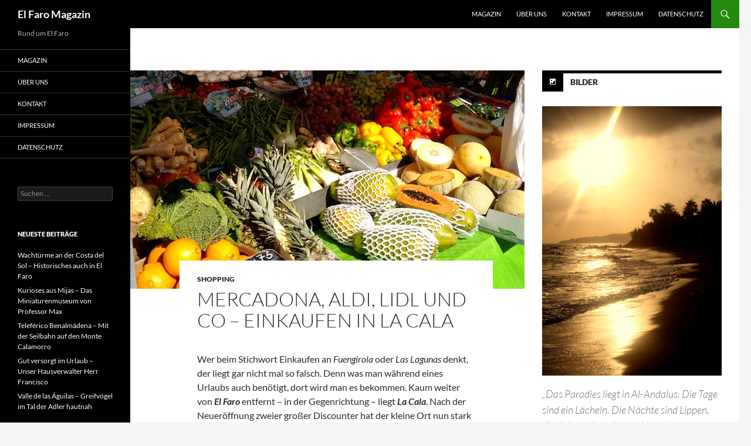

--- FILE ---
content_type: text/html; charset=UTF-8
request_url: https://www.cmijas137.info/mercadona-aldi-lidl-und-co-einkaufen-in-la-cala/
body_size: 84828
content:
<!DOCTYPE html>
<!--[if IE 7]>
<html class="ie ie7" lang="de">
<![endif]-->
<!--[if IE 8]>
<html class="ie ie8" lang="de">
<![endif]-->
<!--[if !(IE 7) & !(IE 8)]><!-->
<html lang="de">
<!--<![endif]-->
<head>
	<meta charset="UTF-8">
	<meta name="viewport" content="width=device-width">
	<title>Mercadona, ALDI, Lidl und Co &#8211; Einkaufen in La Cala | El Faro Magazin</title>
	<link rel="profile" href="https://gmpg.org/xfn/11">
	<link rel="pingback" href="https://www.cmijas137.info/xmlrpc.php">
	<!--[if lt IE 9]>
	<script src="https://www.cmijas137.info/wp-content/themes/twentyfourteen/js/html5.js?ver=3.7.0"></script>
	<![endif]-->
	<meta name='robots' content='max-image-preview:large' />
<link rel="alternate" type="application/rss+xml" title="El Faro Magazin &raquo; Feed" href="https://www.cmijas137.info/feed/" />
<link rel="alternate" type="application/rss+xml" title="El Faro Magazin &raquo; Kommentar-Feed" href="https://www.cmijas137.info/comments/feed/" />
<script>
window._wpemojiSettings = {"baseUrl":"https:\/\/s.w.org\/images\/core\/emoji\/14.0.0\/72x72\/","ext":".png","svgUrl":"https:\/\/s.w.org\/images\/core\/emoji\/14.0.0\/svg\/","svgExt":".svg","source":{"concatemoji":"https:\/\/www.cmijas137.info\/wp-includes\/js\/wp-emoji-release.min.js?ver=6.4.7"}};
/*! This file is auto-generated */
!function(i,n){var o,s,e;function c(e){try{var t={supportTests:e,timestamp:(new Date).valueOf()};sessionStorage.setItem(o,JSON.stringify(t))}catch(e){}}function p(e,t,n){e.clearRect(0,0,e.canvas.width,e.canvas.height),e.fillText(t,0,0);var t=new Uint32Array(e.getImageData(0,0,e.canvas.width,e.canvas.height).data),r=(e.clearRect(0,0,e.canvas.width,e.canvas.height),e.fillText(n,0,0),new Uint32Array(e.getImageData(0,0,e.canvas.width,e.canvas.height).data));return t.every(function(e,t){return e===r[t]})}function u(e,t,n){switch(t){case"flag":return n(e,"\ud83c\udff3\ufe0f\u200d\u26a7\ufe0f","\ud83c\udff3\ufe0f\u200b\u26a7\ufe0f")?!1:!n(e,"\ud83c\uddfa\ud83c\uddf3","\ud83c\uddfa\u200b\ud83c\uddf3")&&!n(e,"\ud83c\udff4\udb40\udc67\udb40\udc62\udb40\udc65\udb40\udc6e\udb40\udc67\udb40\udc7f","\ud83c\udff4\u200b\udb40\udc67\u200b\udb40\udc62\u200b\udb40\udc65\u200b\udb40\udc6e\u200b\udb40\udc67\u200b\udb40\udc7f");case"emoji":return!n(e,"\ud83e\udef1\ud83c\udffb\u200d\ud83e\udef2\ud83c\udfff","\ud83e\udef1\ud83c\udffb\u200b\ud83e\udef2\ud83c\udfff")}return!1}function f(e,t,n){var r="undefined"!=typeof WorkerGlobalScope&&self instanceof WorkerGlobalScope?new OffscreenCanvas(300,150):i.createElement("canvas"),a=r.getContext("2d",{willReadFrequently:!0}),o=(a.textBaseline="top",a.font="600 32px Arial",{});return e.forEach(function(e){o[e]=t(a,e,n)}),o}function t(e){var t=i.createElement("script");t.src=e,t.defer=!0,i.head.appendChild(t)}"undefined"!=typeof Promise&&(o="wpEmojiSettingsSupports",s=["flag","emoji"],n.supports={everything:!0,everythingExceptFlag:!0},e=new Promise(function(e){i.addEventListener("DOMContentLoaded",e,{once:!0})}),new Promise(function(t){var n=function(){try{var e=JSON.parse(sessionStorage.getItem(o));if("object"==typeof e&&"number"==typeof e.timestamp&&(new Date).valueOf()<e.timestamp+604800&&"object"==typeof e.supportTests)return e.supportTests}catch(e){}return null}();if(!n){if("undefined"!=typeof Worker&&"undefined"!=typeof OffscreenCanvas&&"undefined"!=typeof URL&&URL.createObjectURL&&"undefined"!=typeof Blob)try{var e="postMessage("+f.toString()+"("+[JSON.stringify(s),u.toString(),p.toString()].join(",")+"));",r=new Blob([e],{type:"text/javascript"}),a=new Worker(URL.createObjectURL(r),{name:"wpTestEmojiSupports"});return void(a.onmessage=function(e){c(n=e.data),a.terminate(),t(n)})}catch(e){}c(n=f(s,u,p))}t(n)}).then(function(e){for(var t in e)n.supports[t]=e[t],n.supports.everything=n.supports.everything&&n.supports[t],"flag"!==t&&(n.supports.everythingExceptFlag=n.supports.everythingExceptFlag&&n.supports[t]);n.supports.everythingExceptFlag=n.supports.everythingExceptFlag&&!n.supports.flag,n.DOMReady=!1,n.readyCallback=function(){n.DOMReady=!0}}).then(function(){return e}).then(function(){var e;n.supports.everything||(n.readyCallback(),(e=n.source||{}).concatemoji?t(e.concatemoji):e.wpemoji&&e.twemoji&&(t(e.twemoji),t(e.wpemoji)))}))}((window,document),window._wpemojiSettings);
</script>
<style id='wp-emoji-styles-inline-css'>

	img.wp-smiley, img.emoji {
		display: inline !important;
		border: none !important;
		box-shadow: none !important;
		height: 1em !important;
		width: 1em !important;
		margin: 0 0.07em !important;
		vertical-align: -0.1em !important;
		background: none !important;
		padding: 0 !important;
	}
</style>
<link rel='stylesheet' id='wp-block-library-css' href='https://www.cmijas137.info/wp-includes/css/dist/block-library/style.min.css?ver=6.4.7' media='all' />
<style id='wp-block-library-theme-inline-css'>
.wp-block-audio figcaption{color:#555;font-size:13px;text-align:center}.is-dark-theme .wp-block-audio figcaption{color:hsla(0,0%,100%,.65)}.wp-block-audio{margin:0 0 1em}.wp-block-code{border:1px solid #ccc;border-radius:4px;font-family:Menlo,Consolas,monaco,monospace;padding:.8em 1em}.wp-block-embed figcaption{color:#555;font-size:13px;text-align:center}.is-dark-theme .wp-block-embed figcaption{color:hsla(0,0%,100%,.65)}.wp-block-embed{margin:0 0 1em}.blocks-gallery-caption{color:#555;font-size:13px;text-align:center}.is-dark-theme .blocks-gallery-caption{color:hsla(0,0%,100%,.65)}.wp-block-image figcaption{color:#555;font-size:13px;text-align:center}.is-dark-theme .wp-block-image figcaption{color:hsla(0,0%,100%,.65)}.wp-block-image{margin:0 0 1em}.wp-block-pullquote{border-bottom:4px solid;border-top:4px solid;color:currentColor;margin-bottom:1.75em}.wp-block-pullquote cite,.wp-block-pullquote footer,.wp-block-pullquote__citation{color:currentColor;font-size:.8125em;font-style:normal;text-transform:uppercase}.wp-block-quote{border-left:.25em solid;margin:0 0 1.75em;padding-left:1em}.wp-block-quote cite,.wp-block-quote footer{color:currentColor;font-size:.8125em;font-style:normal;position:relative}.wp-block-quote.has-text-align-right{border-left:none;border-right:.25em solid;padding-left:0;padding-right:1em}.wp-block-quote.has-text-align-center{border:none;padding-left:0}.wp-block-quote.is-large,.wp-block-quote.is-style-large,.wp-block-quote.is-style-plain{border:none}.wp-block-search .wp-block-search__label{font-weight:700}.wp-block-search__button{border:1px solid #ccc;padding:.375em .625em}:where(.wp-block-group.has-background){padding:1.25em 2.375em}.wp-block-separator.has-css-opacity{opacity:.4}.wp-block-separator{border:none;border-bottom:2px solid;margin-left:auto;margin-right:auto}.wp-block-separator.has-alpha-channel-opacity{opacity:1}.wp-block-separator:not(.is-style-wide):not(.is-style-dots){width:100px}.wp-block-separator.has-background:not(.is-style-dots){border-bottom:none;height:1px}.wp-block-separator.has-background:not(.is-style-wide):not(.is-style-dots){height:2px}.wp-block-table{margin:0 0 1em}.wp-block-table td,.wp-block-table th{word-break:normal}.wp-block-table figcaption{color:#555;font-size:13px;text-align:center}.is-dark-theme .wp-block-table figcaption{color:hsla(0,0%,100%,.65)}.wp-block-video figcaption{color:#555;font-size:13px;text-align:center}.is-dark-theme .wp-block-video figcaption{color:hsla(0,0%,100%,.65)}.wp-block-video{margin:0 0 1em}.wp-block-template-part.has-background{margin-bottom:0;margin-top:0;padding:1.25em 2.375em}
</style>
<style id='classic-theme-styles-inline-css'>
/*! This file is auto-generated */
.wp-block-button__link{color:#fff;background-color:#32373c;border-radius:9999px;box-shadow:none;text-decoration:none;padding:calc(.667em + 2px) calc(1.333em + 2px);font-size:1.125em}.wp-block-file__button{background:#32373c;color:#fff;text-decoration:none}
</style>
<style id='global-styles-inline-css'>
body{--wp--preset--color--black: #000;--wp--preset--color--cyan-bluish-gray: #abb8c3;--wp--preset--color--white: #fff;--wp--preset--color--pale-pink: #f78da7;--wp--preset--color--vivid-red: #cf2e2e;--wp--preset--color--luminous-vivid-orange: #ff6900;--wp--preset--color--luminous-vivid-amber: #fcb900;--wp--preset--color--light-green-cyan: #7bdcb5;--wp--preset--color--vivid-green-cyan: #00d084;--wp--preset--color--pale-cyan-blue: #8ed1fc;--wp--preset--color--vivid-cyan-blue: #0693e3;--wp--preset--color--vivid-purple: #9b51e0;--wp--preset--color--green: #24890d;--wp--preset--color--dark-gray: #2b2b2b;--wp--preset--color--medium-gray: #767676;--wp--preset--color--light-gray: #f5f5f5;--wp--preset--gradient--vivid-cyan-blue-to-vivid-purple: linear-gradient(135deg,rgba(6,147,227,1) 0%,rgb(155,81,224) 100%);--wp--preset--gradient--light-green-cyan-to-vivid-green-cyan: linear-gradient(135deg,rgb(122,220,180) 0%,rgb(0,208,130) 100%);--wp--preset--gradient--luminous-vivid-amber-to-luminous-vivid-orange: linear-gradient(135deg,rgba(252,185,0,1) 0%,rgba(255,105,0,1) 100%);--wp--preset--gradient--luminous-vivid-orange-to-vivid-red: linear-gradient(135deg,rgba(255,105,0,1) 0%,rgb(207,46,46) 100%);--wp--preset--gradient--very-light-gray-to-cyan-bluish-gray: linear-gradient(135deg,rgb(238,238,238) 0%,rgb(169,184,195) 100%);--wp--preset--gradient--cool-to-warm-spectrum: linear-gradient(135deg,rgb(74,234,220) 0%,rgb(151,120,209) 20%,rgb(207,42,186) 40%,rgb(238,44,130) 60%,rgb(251,105,98) 80%,rgb(254,248,76) 100%);--wp--preset--gradient--blush-light-purple: linear-gradient(135deg,rgb(255,206,236) 0%,rgb(152,150,240) 100%);--wp--preset--gradient--blush-bordeaux: linear-gradient(135deg,rgb(254,205,165) 0%,rgb(254,45,45) 50%,rgb(107,0,62) 100%);--wp--preset--gradient--luminous-dusk: linear-gradient(135deg,rgb(255,203,112) 0%,rgb(199,81,192) 50%,rgb(65,88,208) 100%);--wp--preset--gradient--pale-ocean: linear-gradient(135deg,rgb(255,245,203) 0%,rgb(182,227,212) 50%,rgb(51,167,181) 100%);--wp--preset--gradient--electric-grass: linear-gradient(135deg,rgb(202,248,128) 0%,rgb(113,206,126) 100%);--wp--preset--gradient--midnight: linear-gradient(135deg,rgb(2,3,129) 0%,rgb(40,116,252) 100%);--wp--preset--font-size--small: 13px;--wp--preset--font-size--medium: 20px;--wp--preset--font-size--large: 36px;--wp--preset--font-size--x-large: 42px;--wp--preset--spacing--20: 0.44rem;--wp--preset--spacing--30: 0.67rem;--wp--preset--spacing--40: 1rem;--wp--preset--spacing--50: 1.5rem;--wp--preset--spacing--60: 2.25rem;--wp--preset--spacing--70: 3.38rem;--wp--preset--spacing--80: 5.06rem;--wp--preset--shadow--natural: 6px 6px 9px rgba(0, 0, 0, 0.2);--wp--preset--shadow--deep: 12px 12px 50px rgba(0, 0, 0, 0.4);--wp--preset--shadow--sharp: 6px 6px 0px rgba(0, 0, 0, 0.2);--wp--preset--shadow--outlined: 6px 6px 0px -3px rgba(255, 255, 255, 1), 6px 6px rgba(0, 0, 0, 1);--wp--preset--shadow--crisp: 6px 6px 0px rgba(0, 0, 0, 1);}:where(.is-layout-flex){gap: 0.5em;}:where(.is-layout-grid){gap: 0.5em;}body .is-layout-flow > .alignleft{float: left;margin-inline-start: 0;margin-inline-end: 2em;}body .is-layout-flow > .alignright{float: right;margin-inline-start: 2em;margin-inline-end: 0;}body .is-layout-flow > .aligncenter{margin-left: auto !important;margin-right: auto !important;}body .is-layout-constrained > .alignleft{float: left;margin-inline-start: 0;margin-inline-end: 2em;}body .is-layout-constrained > .alignright{float: right;margin-inline-start: 2em;margin-inline-end: 0;}body .is-layout-constrained > .aligncenter{margin-left: auto !important;margin-right: auto !important;}body .is-layout-constrained > :where(:not(.alignleft):not(.alignright):not(.alignfull)){max-width: var(--wp--style--global--content-size);margin-left: auto !important;margin-right: auto !important;}body .is-layout-constrained > .alignwide{max-width: var(--wp--style--global--wide-size);}body .is-layout-flex{display: flex;}body .is-layout-flex{flex-wrap: wrap;align-items: center;}body .is-layout-flex > *{margin: 0;}body .is-layout-grid{display: grid;}body .is-layout-grid > *{margin: 0;}:where(.wp-block-columns.is-layout-flex){gap: 2em;}:where(.wp-block-columns.is-layout-grid){gap: 2em;}:where(.wp-block-post-template.is-layout-flex){gap: 1.25em;}:where(.wp-block-post-template.is-layout-grid){gap: 1.25em;}.has-black-color{color: var(--wp--preset--color--black) !important;}.has-cyan-bluish-gray-color{color: var(--wp--preset--color--cyan-bluish-gray) !important;}.has-white-color{color: var(--wp--preset--color--white) !important;}.has-pale-pink-color{color: var(--wp--preset--color--pale-pink) !important;}.has-vivid-red-color{color: var(--wp--preset--color--vivid-red) !important;}.has-luminous-vivid-orange-color{color: var(--wp--preset--color--luminous-vivid-orange) !important;}.has-luminous-vivid-amber-color{color: var(--wp--preset--color--luminous-vivid-amber) !important;}.has-light-green-cyan-color{color: var(--wp--preset--color--light-green-cyan) !important;}.has-vivid-green-cyan-color{color: var(--wp--preset--color--vivid-green-cyan) !important;}.has-pale-cyan-blue-color{color: var(--wp--preset--color--pale-cyan-blue) !important;}.has-vivid-cyan-blue-color{color: var(--wp--preset--color--vivid-cyan-blue) !important;}.has-vivid-purple-color{color: var(--wp--preset--color--vivid-purple) !important;}.has-black-background-color{background-color: var(--wp--preset--color--black) !important;}.has-cyan-bluish-gray-background-color{background-color: var(--wp--preset--color--cyan-bluish-gray) !important;}.has-white-background-color{background-color: var(--wp--preset--color--white) !important;}.has-pale-pink-background-color{background-color: var(--wp--preset--color--pale-pink) !important;}.has-vivid-red-background-color{background-color: var(--wp--preset--color--vivid-red) !important;}.has-luminous-vivid-orange-background-color{background-color: var(--wp--preset--color--luminous-vivid-orange) !important;}.has-luminous-vivid-amber-background-color{background-color: var(--wp--preset--color--luminous-vivid-amber) !important;}.has-light-green-cyan-background-color{background-color: var(--wp--preset--color--light-green-cyan) !important;}.has-vivid-green-cyan-background-color{background-color: var(--wp--preset--color--vivid-green-cyan) !important;}.has-pale-cyan-blue-background-color{background-color: var(--wp--preset--color--pale-cyan-blue) !important;}.has-vivid-cyan-blue-background-color{background-color: var(--wp--preset--color--vivid-cyan-blue) !important;}.has-vivid-purple-background-color{background-color: var(--wp--preset--color--vivid-purple) !important;}.has-black-border-color{border-color: var(--wp--preset--color--black) !important;}.has-cyan-bluish-gray-border-color{border-color: var(--wp--preset--color--cyan-bluish-gray) !important;}.has-white-border-color{border-color: var(--wp--preset--color--white) !important;}.has-pale-pink-border-color{border-color: var(--wp--preset--color--pale-pink) !important;}.has-vivid-red-border-color{border-color: var(--wp--preset--color--vivid-red) !important;}.has-luminous-vivid-orange-border-color{border-color: var(--wp--preset--color--luminous-vivid-orange) !important;}.has-luminous-vivid-amber-border-color{border-color: var(--wp--preset--color--luminous-vivid-amber) !important;}.has-light-green-cyan-border-color{border-color: var(--wp--preset--color--light-green-cyan) !important;}.has-vivid-green-cyan-border-color{border-color: var(--wp--preset--color--vivid-green-cyan) !important;}.has-pale-cyan-blue-border-color{border-color: var(--wp--preset--color--pale-cyan-blue) !important;}.has-vivid-cyan-blue-border-color{border-color: var(--wp--preset--color--vivid-cyan-blue) !important;}.has-vivid-purple-border-color{border-color: var(--wp--preset--color--vivid-purple) !important;}.has-vivid-cyan-blue-to-vivid-purple-gradient-background{background: var(--wp--preset--gradient--vivid-cyan-blue-to-vivid-purple) !important;}.has-light-green-cyan-to-vivid-green-cyan-gradient-background{background: var(--wp--preset--gradient--light-green-cyan-to-vivid-green-cyan) !important;}.has-luminous-vivid-amber-to-luminous-vivid-orange-gradient-background{background: var(--wp--preset--gradient--luminous-vivid-amber-to-luminous-vivid-orange) !important;}.has-luminous-vivid-orange-to-vivid-red-gradient-background{background: var(--wp--preset--gradient--luminous-vivid-orange-to-vivid-red) !important;}.has-very-light-gray-to-cyan-bluish-gray-gradient-background{background: var(--wp--preset--gradient--very-light-gray-to-cyan-bluish-gray) !important;}.has-cool-to-warm-spectrum-gradient-background{background: var(--wp--preset--gradient--cool-to-warm-spectrum) !important;}.has-blush-light-purple-gradient-background{background: var(--wp--preset--gradient--blush-light-purple) !important;}.has-blush-bordeaux-gradient-background{background: var(--wp--preset--gradient--blush-bordeaux) !important;}.has-luminous-dusk-gradient-background{background: var(--wp--preset--gradient--luminous-dusk) !important;}.has-pale-ocean-gradient-background{background: var(--wp--preset--gradient--pale-ocean) !important;}.has-electric-grass-gradient-background{background: var(--wp--preset--gradient--electric-grass) !important;}.has-midnight-gradient-background{background: var(--wp--preset--gradient--midnight) !important;}.has-small-font-size{font-size: var(--wp--preset--font-size--small) !important;}.has-medium-font-size{font-size: var(--wp--preset--font-size--medium) !important;}.has-large-font-size{font-size: var(--wp--preset--font-size--large) !important;}.has-x-large-font-size{font-size: var(--wp--preset--font-size--x-large) !important;}
.wp-block-navigation a:where(:not(.wp-element-button)){color: inherit;}
:where(.wp-block-post-template.is-layout-flex){gap: 1.25em;}:where(.wp-block-post-template.is-layout-grid){gap: 1.25em;}
:where(.wp-block-columns.is-layout-flex){gap: 2em;}:where(.wp-block-columns.is-layout-grid){gap: 2em;}
.wp-block-pullquote{font-size: 1.5em;line-height: 1.6;}
</style>
<link rel='stylesheet' id='twentyfourteen-lato-css' href='https://www.cmijas137.info/wp-content/themes/twentyfourteen/fonts/font-lato.css?ver=20230328' media='all' />
<link rel='stylesheet' id='genericons-css' href='https://www.cmijas137.info/wp-content/themes/twentyfourteen/genericons/genericons.css?ver=3.0.3' media='all' />
<link rel='stylesheet' id='twentyfourteen-style-css' href='https://www.cmijas137.info/wp-content/themes/twentyfourteen/style.css?ver=20231107' media='all' />
<link rel='stylesheet' id='twentyfourteen-block-style-css' href='https://www.cmijas137.info/wp-content/themes/twentyfourteen/css/blocks.css?ver=20230630' media='all' />
<!--[if lt IE 9]>
<link rel='stylesheet' id='twentyfourteen-ie-css' href='https://www.cmijas137.info/wp-content/themes/twentyfourteen/css/ie.css?ver=20140711' media='all' />
<![endif]-->
<link rel='stylesheet' id='mediaelement-css' href='https://www.cmijas137.info/wp-includes/js/mediaelement/mediaelementplayer-legacy.min.css?ver=4.2.17' media='all' />
<link rel='stylesheet' id='wp-mediaelement-css' href='https://www.cmijas137.info/wp-includes/js/mediaelement/wp-mediaelement.min.css?ver=6.4.7' media='all' />
<script src="https://www.cmijas137.info/wp-includes/js/jquery/jquery.min.js?ver=3.7.1" id="jquery-core-js"></script>
<script src="https://www.cmijas137.info/wp-includes/js/jquery/jquery-migrate.min.js?ver=3.4.1" id="jquery-migrate-js"></script>
<script src="https://www.cmijas137.info/wp-content/themes/twentyfourteen/js/functions.js?ver=20230526" id="twentyfourteen-script-js" defer data-wp-strategy="defer"></script>
<link rel="https://api.w.org/" href="https://www.cmijas137.info/wp-json/" /><link rel="alternate" type="application/json" href="https://www.cmijas137.info/wp-json/wp/v2/posts/1415" /><link rel="EditURI" type="application/rsd+xml" title="RSD" href="https://www.cmijas137.info/xmlrpc.php?rsd" />
<meta name="generator" content="WordPress 6.4.7" />
<link rel="canonical" href="https://www.cmijas137.info/mercadona-aldi-lidl-und-co-einkaufen-in-la-cala/" />
<link rel='shortlink' href='https://www.cmijas137.info/?p=1415' />
<link rel="alternate" type="application/json+oembed" href="https://www.cmijas137.info/wp-json/oembed/1.0/embed?url=https%3A%2F%2Fwww.cmijas137.info%2Fmercadona-aldi-lidl-und-co-einkaufen-in-la-cala%2F" />
<link rel="alternate" type="text/xml+oembed" href="https://www.cmijas137.info/wp-json/oembed/1.0/embed?url=https%3A%2F%2Fwww.cmijas137.info%2Fmercadona-aldi-lidl-und-co-einkaufen-in-la-cala%2F&#038;format=xml" />
		<style id="wp-custom-css">
			.entry-date,
.single-post .entry-date,
.single-post .byline,
.archive .entry-date,
.archive .byline {
  display:none;
}		</style>
		</head>

<body class="post-template-default single single-post postid-1415 single-format-standard wp-embed-responsive masthead-fixed singular">
<div id="page" class="hfeed site">
	
	<header id="masthead" class="site-header">
		<div class="header-main">
			<h1 class="site-title"><a href="https://www.cmijas137.info/" rel="home">El Faro Magazin</a></h1>

			<div class="search-toggle">
				<a href="#search-container" class="screen-reader-text" aria-expanded="false" aria-controls="search-container">
					Suchen				</a>
			</div>

			<nav id="primary-navigation" class="site-navigation primary-navigation">
				<button class="menu-toggle">Primäres Menü</button>
				<a class="screen-reader-text skip-link" href="#content">
					Zum Inhalt springen				</a>
				<div class="menu-menu-container"><ul id="primary-menu" class="nav-menu"><li id="menu-item-49" class="menu-item menu-item-type-custom menu-item-object-custom menu-item-home menu-item-49"><a href="https://www.cmijas137.info">MAGAZIN</a></li>
<li id="menu-item-48" class="menu-item menu-item-type-post_type menu-item-object-page menu-item-48"><a href="https://www.cmijas137.info/about/">ÜBER UNS</a></li>
<li id="menu-item-47" class="menu-item menu-item-type-post_type menu-item-object-page menu-item-47"><a href="https://www.cmijas137.info/kontakt/">KONTAKT</a></li>
<li id="menu-item-46" class="menu-item menu-item-type-post_type menu-item-object-page menu-item-46"><a href="https://www.cmijas137.info/impressum/">IMPRESSUM</a></li>
<li id="menu-item-45" class="menu-item menu-item-type-post_type menu-item-object-page menu-item-45"><a href="https://www.cmijas137.info/datenschutz/">DATENSCHUTZ</a></li>
</ul></div>			</nav>
		</div>

		<div id="search-container" class="search-box-wrapper hide">
			<div class="search-box">
				<form role="search" method="get" class="search-form" action="https://www.cmijas137.info/">
				<label>
					<span class="screen-reader-text">Suche nach:</span>
					<input type="search" class="search-field" placeholder="Suchen …" value="" name="s" />
				</label>
				<input type="submit" class="search-submit" value="Suchen" />
			</form>			</div>
		</div>
	</header><!-- #masthead -->

	<div id="main" class="site-main">

	<div id="primary" class="content-area">
		<div id="content" class="site-content" role="main">
			
<article id="post-1415" class="post-1415 post type-post status-publish format-standard has-post-thumbnail hentry category-shopping tag-einkaufen tag-la-cala tag-lebensmittel tag-markt">
	
		<div class="post-thumbnail">
			<img width="672" height="372" src="https://www.cmijas137.info/wp-content/uploads/2016/06/dvb00184-672x372.jpg" class="attachment-post-thumbnail size-post-thumbnail wp-post-image" alt="La Cala de Mijas - Markt" decoding="async" fetchpriority="high" srcset="https://www.cmijas137.info/wp-content/uploads/2016/06/dvb00184-672x372.jpg 672w, https://www.cmijas137.info/wp-content/uploads/2016/06/dvb00184-300x166.jpg 300w, https://www.cmijas137.info/wp-content/uploads/2016/06/dvb00184-1024x568.jpg 1024w, https://www.cmijas137.info/wp-content/uploads/2016/06/dvb00184.jpg 1038w" sizes="(max-width: 672px) 100vw, 672px" />		</div>

		
	<header class="entry-header">
				<div class="entry-meta">
			<span class="cat-links"><a href="https://www.cmijas137.info/category/shopping/" rel="category tag">Shopping</a></span>
		</div>
			<h1 class="entry-title">Mercadona, ALDI, Lidl und Co &#8211; Einkaufen in La Cala</h1>
		<div class="entry-meta">
			<span class="entry-date"><a href="https://www.cmijas137.info/mercadona-aldi-lidl-und-co-einkaufen-in-la-cala/" rel="bookmark"><time class="entry-date" datetime="2016-06-12T19:33:53+02:00">12. Juni 2016</time></a></span> <span class="byline"><span class="author vcard"><a class="url fn n" href="https://www.cmijas137.info/author/vogel/" rel="author">Dietrich Vogel</a></span></span>		</div><!-- .entry-meta -->
	</header><!-- .entry-header -->

		<div class="entry-content">
		<p>Wer beim Stichwort Einkaufen an <em>Fuengirola</em> oder <em>Las Lagunas</em> denkt, der liegt gar nicht mal so falsch. Denn was man während eines Urlaubs auch benötigt, dort wird man es bekommen. Kaum weiter von <strong><em>El Faro</em></strong> entfernt &#8211; in der Gegenrichtung &#8211; liegt <strong><em>La Cala</em></strong>. Nach der Neueröffnung zweier großer Discounter hat der kleine Ort nun stark an Attraktivität gewonnen. Ein guter Grund also, <strong><em>La Cala</em></strong> für die nächste Einkaufstour zu empfehlen. <span id="more-1415"></span></p>
<p>Relativ neu in <strong><em>La Cala</em></strong> sind <strong><em>ALDI</em></strong> und <strong><em>Lidl</em></strong>. Die beiden Filialen liegen etwas außerhalb des eigentlichen Ortskerns und sind mit dem Auto von <strong><em>El Faro</em></strong> aus sehr gut zu erreichen. Kostenlose Parkplätze gibt es in großer Zahl. Geöffnet ist von Montag bis Samstag jeweils von 9 Uhr bis 21:30 Uhr. Da das Angebot der beiden Discounter auf spanische Kunden zugeschnitten ist, darf man natürlich nicht die gleichen Produkte wie in Deutschland erwarten.<br />
Im Eingangsbereich der <strong><em>Lidl</em></strong>-Filiale befinden sich zwei große Theken mit Frischwaren. Die eine lockt mit einem reichhaltigen Angebot an frischem Fisch und Meeresfrüchten, die andere hat eine große Auswahl an Fleisch und Wurst zu bieten. Betrieben werden diese Verkaufsstellen vermutlich von unabhängigen Pächtern. Die Öffnungszeiten weichen von denen der <strong><em>Lidl</em></strong>-Filiale ab. Vor allem für den Einkauf von frischem Fisch empfiehlt es sich, bereits am frühen Vormittag dort zu sein.</p>
<p>Ein weiterer Großer in <strong><em>La Cala</em></strong> ist <strong><em>Mercadona</em></strong>; mit fast 1500 Filialen ist es die größte Supermarktkette Spaniens. Besonders hervorheben muss man die große Frischeabteilung für Obst, Gemüse, Fisch, Geflügel, Fleisch, Wurst und Backwaren. Aber auch sonst ist dieser Supermarkt sehr gut sortiert; es lohnt sich also, hier mal reinzuschauen. Geöffnet ist von Montag bis Samstag jeweils von 9 Uhr bis 22 Uhr.<br />
Ein interessantes Angebot, von dem auch Feriengäste profitieren können, ist <em><strong>Mercadona</strong>s</em> Lieferservice. Nicht jeder hat ja im Urlaub ein Auto zur Verfügung und möchte seine Einkäufe zur Ferienwohnung nach <strong><em>El Faro</em></strong> schleppen. In solchen Fällen bucht man an der Kasse einfach den <em>Home Delivery Service</em>. Das kostet nur vier Euro zusätzlich. Eine Mindestbestellmenge gibt es laut Auskunft nicht. Nach Nennung von Adresse und Telefonnummer wird geliefert. Einkäufe vom Vormittag kommen am Nachmittag an, und Einkäufe vom Nachmittag am nächsten Vormittag. Für den Empfang der Waren muss natürlich jemand in der Ferienwohnung bleiben.<br />
Bei <strong><em>Mercadona</em></strong> parkt man kostenlos in einem Parkhaus. Den Parkschein gibt es wie üblich an der Schranke. Denken Sie unbedingt daran, den Parkschein nach ihrem Einkauf an der Kasse aktivieren zu lassen. Anderenfalls öffnet sich die Schranke nicht und Sie blockieren die Ausfahrt. So ist es uns einmal ergangen.</p>
<p>Eine andere bekannte Supermarktkette ist <strong><em>SuperSol</em></strong>. Eine der Filialen befindet sich direkt am <strong><em>Bulevar de La Cala</em></strong>. Kostenlos parken kann man auf dem Parkplatz vor dem Geschäft. Neben einem breit gefächerten Angebot sind auch hier Frischwaren wie Obst, Gemüse, Fisch, Geflügel, Fleisch, Wurst und Backwaren erhältlich. Die Bedingungen für den von <strong><em>SuperSol</em></strong> angebotenen Lieferservice &#8211; <em>Envío a domicilio</em> &#8211; erfragt man bei Bedarf am besten an der Kasse. Geöffnet ist von Montag bis Samstag jeweils von 8:30 Uhr bis 22 Uhr. Die Öffnungszeiten können, wie auch bei den anderen Geschäften, je nach Jahreszeit leicht variieren.</p>
<p>Ein Einkaufserlebnis der ganz anderen Art bietet das chinesische Warenhaus <strong><em>Bazar Chino</em></strong>. Das kleine Geschäft ist bis unter die Decke mit den unterschiedlichsten Produkten gefüllt. Von Haushaltswaren über Spielsachen bis hin zu Souvenirs und Geschenkartikel gibt es hier einfach alles. Auch Getränke und konservierte Lebensmittel sind erhältlich. Erwähnenswert ist das Geschäft aber vor allem wegen der angebotenen Strandartikel. Wer Luftmatratzen, Sonnenschirme, Strandmatten, Wasserbälle, aufblasbare Gummitiere oder Badelatschen sucht, der ist im <strong><em>Bazar Chino</em></strong> bestens aufgehoben. Das Geschäft befindet sich in der Straße <strong><em>C/Cártama</em></strong>, etwa 300 Meter vom alten Wachturm entfernt. Wie der Name schon vermuten lässt, kommen die Ladenbetreiber aus Fernost.</p>
<p>Nicht unerwähnt bleiben darf auch der Markt von <strong><em>La Cala</em></strong>. Das bunte Treiben findet jeden Mittwoch und Samstag auf einer großen Freifläche nahe beim Ortseingang statt. Um an frische Zutaten für ein leckeres Mittag- oder Abendessen zu kommen, sollte man den Wecker aber schon etwas früher klingeln lassen. Die Stände der Händler sind nämlich nur von 9 Uhr bis 14 Uhr geöffnet. Neben einer großen Auswahl an Obst, Gemüse, Gewürzen, Nüssen und Oliven werden auch Lederwaren, Taschen, Schuhe, Kleidung, Keramik und Kunsthandwerk angeboten. Der Markt von <strong><em>La Cala</em></strong> ist kein Flohmarkt, sondern ein typischer Wochenmarkt, wie man ihn an der <em>Costa del Sol</em> allerorts vorfindet.</p>
<p>Wo genau sich die genannten Einkaufsmöglichkeiten befinden, ist <a href="https://www.google.com/maps/d/viewer?mid=1JzlNVHMleMIbpc8RjiIBXN5CoEo&amp;ll=36.50444255528233%2C-4.681701950000017&amp;z=17" target="_blank" rel="noopener">unserer Karte auf Google-Maps</a> zu entnehmen. Da <strong><em>La Cala</em></strong> nicht so überlaufen ist wie <em>Fuengirola</em> oder <em>Las Lagunas</em>, können wir es für eine gemütliche Einkaufstour empfehlen.</p>
<p><span style="color: #999999;"><em>Foto: Dietrich Vogel</em></span></p>
	</div><!-- .entry-content -->
	
	<footer class="entry-meta"><span class="tag-links"><a href="https://www.cmijas137.info/tag/einkaufen/" rel="tag">Einkaufen</a><a href="https://www.cmijas137.info/tag/la-cala/" rel="tag">La Cala</a><a href="https://www.cmijas137.info/tag/lebensmittel/" rel="tag">Lebensmittel</a><a href="https://www.cmijas137.info/tag/markt/" rel="tag">Markt</a></span></footer></article><!-- #post-1415 -->
		<nav class="navigation post-navigation">
		<h1 class="screen-reader-text">
			Beitragsnavigation		</h1>
		<div class="nav-links">
			<a href="https://www.cmijas137.info/senda-litoral-de-mijas-verlaengerung-des-neuen-kuestenwegs-in-planung/" rel="prev"><span class="meta-nav">Vorheriger Beitrag</span>Senda Litoral de Mijas &#8211; Verlängerung des Küstenwegs in Planung</a><a href="https://www.cmijas137.info/die-spur-des-verbrechens-fuehrt-nach-andalusien-krimis-im-haus-137/" rel="next"><span class="meta-nav">Nächster Beitrag</span>Die Spur des Verbrechens führt nach Andalusien &#8211; Krimis im Haus 137</a>			</div><!-- .nav-links -->
		</nav><!-- .navigation -->
				</div><!-- #content -->
	</div><!-- #primary -->

<div id="content-sidebar" class="content-sidebar widget-area" role="complementary">
	<aside id="widget_twentyfourteen_ephemera-2" class="widget widget_twentyfourteen_ephemera">			<h1 class="widget-title image">
				<a class="entry-format" href="https://www.cmijas137.info/type/image/">Bilder</a>
			</h1>
			<ol>

								<li>
				<article class="post-423 post type-post status-publish format-image has-post-thumbnail hentry category-el-faro tag-andalusien tag-el-faro tag-playa-el-charcon tag-strand post_format-post-format-image">
				<div class="entry-content">
					<p style="text-align: center;"><a href="https://www.cmijas137.info/von-der-abendsonne-verzaubert-ein-traum-aus-farben-und-licht/"><img loading="lazy" decoding="async" class="aligncenter  wp-image-424" alt="Am Strand von El Faro" src="https://www.cmijas137.info/wp-content/uploads/2014/02/skb00002.jpg" width="600" height="900" srcset="https://www.cmijas137.info/wp-content/uploads/2014/02/skb00002.jpg 600w, https://www.cmijas137.info/wp-content/uploads/2014/02/skb00002-200x300.jpg 200w" sizes="(max-width: 600px) 100vw, 600px" /></a></p>
<blockquote><p>&#8222;Das Paradies liegt in Al-Andalus. Die Tage sind ein Lächeln. Die Nächte sind Lippen, die sich runden wie zum Kuss&#8230;&#8220;</p></blockquote>
<p>So schwärmte vor 900 Jahren der maurische Lyriker <strong><em>Ibn Chaf Adscha</em></strong> von einem wundervollen Land &#8211; von Spaniens Süden.</p>
<p><span style="color: #999999;"><em>Fotos: Suad Al Khalidi</em></span></p>
					</div><!-- .entry-content -->

					<header class="entry-header">
						<div class="entry-meta">
						<h1 class="entry-title"><a href="https://www.cmijas137.info/von-der-abendsonne-verzaubert-ein-traum-aus-farben-und-licht/" rel="bookmark">Von der Abendsonne verzaubert &#8211; Ein Traum aus Farben und Licht</a></h1><span class="entry-date"><a href="https://www.cmijas137.info/von-der-abendsonne-verzaubert-ein-traum-aus-farben-und-licht/" rel="bookmark"><time class="entry-date" datetime="2014-02-02T10:53:06+01:00">2. Februar 2014</time></a></span> <span class="byline"><span class="author vcard"><a class="url fn n" href="https://www.cmijas137.info/author/vogel/" rel="author">Dietrich Vogel</a></span></span>						</div><!-- .entry-meta -->
					</header><!-- .entry-header -->
				</article><!-- #post-423 -->
				</li>
								<li>
				<article class="post-418 post type-post status-publish format-image has-post-thumbnail hentry category-el-faro tag-el-faro tag-punta-de-calaburras tag-torre-de-calaburras tag-wachturm post_format-post-format-image">
				<div class="entry-content">
					<p style="text-align: center;"><a href="https://www.cmijas137.info/el-faro-torre-de-calaburra/"><img loading="lazy" decoding="async" class="aligncenter wp-image-419" src="https://www.cmijas137.info/wp-content/uploads/2014/02/dvb00049.jpg" alt="El Faro - Torre de Calaburra" width="600" height="900" srcset="https://www.cmijas137.info/wp-content/uploads/2014/02/dvb00049.jpg 600w, https://www.cmijas137.info/wp-content/uploads/2014/02/dvb00049-200x300.jpg 200w" sizes="(max-width: 600px) 100vw, 600px" /></a></p>
<p>Der <a href="https://www.cmijas137.info/wachtuerme-an-der-costa-del-sol-historisches-auch-in-el-faro/">Torre de Calaburras</a> ist ein über 13 Meter hoher, im 16. Jahrhundert erbauter Wachturm. Er war Teil eines Überwachungssystems, das zur Verteidigung des alten Königreichs <em>Granada</em> entlang der Küste errichtet wurde. Der Turm steht oberhalb der felsigen Landspitze <strong><em>Punta de Calaburras</em></strong> an der Straße <strong><em>C/Granada</em></strong> und ist neben dem Leuchtturm ein Wahrzeichen von <strong><em>El Faro</em></strong>.</p>
<p><span style="color: #999999;"><em>Fotos: Hermann Martin, Dietrich Vogel</em></span></p>
					</div><!-- .entry-content -->

					<header class="entry-header">
						<div class="entry-meta">
						<h1 class="entry-title"><a href="https://www.cmijas137.info/el-faro-torre-de-calaburra/" rel="bookmark">Torre de Calaburras &#8211; Der alte Wachturm in El Faro</a></h1><span class="entry-date"><a href="https://www.cmijas137.info/el-faro-torre-de-calaburra/" rel="bookmark"><time class="entry-date" datetime="2014-02-01T17:52:52+01:00">1. Februar 2014</time></a></span> <span class="byline"><span class="author vcard"><a class="url fn n" href="https://www.cmijas137.info/author/vogel/" rel="author">Dietrich Vogel</a></span></span>						</div><!-- .entry-meta -->
					</header><!-- .entry-header -->
				</article><!-- #post-418 -->
				</li>
								<li>
				<article class="post-399 post type-post status-publish format-image has-post-thumbnail hentry category-el-faro tag-el-faro tag-leuchtturm tag-punta-de-calaburras tag-torre-de-calaburras post_format-post-format-image">
				<div class="entry-content">
					<p style="text-align: center;"><a href="https://www.cmijas137.info/der-leuchtturm-von-el-faro/"><img loading="lazy" decoding="async" class="aligncenter wp-image-440" src="https://www.cmijas137.info/wp-content/uploads/2014/02/bsb00004.jpg" alt="El Faro - Leuchtturm" width="600" height="900" srcset="https://www.cmijas137.info/wp-content/uploads/2014/02/bsb00004.jpg 600w, https://www.cmijas137.info/wp-content/uploads/2014/02/bsb00004-200x300.jpg 200w" sizes="(max-width: 600px) 100vw, 600px" /></a></p>
<p style="text-align: left;">Weil aufgrund eines königlichen Erlasses die Reichweite des Leuchtfeuers erhöht werden musste, wurde der alte, 1863 erbaute Leuchtturm im Jahr 1928 durch diesen neuen, 25 Meter hohen Turm ersetzt. Der Leuchtturm ist neben dem <a href="https://www.cmijas137.info/wachtuerme-an-der-costa-del-sol-historisches-auch-in-el-faro/">Torre de Calaburras</a> ein Wahrzeichen von <strong><em>El Faro</em></strong> und steht an der Landspitze <strong><em>Punta de Calaburras</em></strong>.</p>
<p><span style="color: #999999;"><em>Fotos: Dietrich Vogel, Bernhard Schlanske</em></span></p>
					</div><!-- .entry-content -->

					<header class="entry-header">
						<div class="entry-meta">
						<h1 class="entry-title"><a href="https://www.cmijas137.info/der-leuchtturm-von-el-faro/" rel="bookmark">Faro de Calaburras &#8211; Der Leuchtturm von El Faro</a></h1><span class="entry-date"><a href="https://www.cmijas137.info/der-leuchtturm-von-el-faro/" rel="bookmark"><time class="entry-date" datetime="2014-02-01T14:09:32+01:00">1. Februar 2014</time></a></span> <span class="byline"><span class="author vcard"><a class="url fn n" href="https://www.cmijas137.info/author/vogel/" rel="author">Dietrich Vogel</a></span></span>						</div><!-- .entry-meta -->
					</header><!-- .entry-header -->
				</article><!-- #post-399 -->
				</li>
				
			</ol>
			<a class="post-format-archive-link" href="https://www.cmijas137.info/type/image/">
				Mehr Bilder <span class="meta-nav">&rarr;</span>			</a>
			</aside><aside id="widget_twentyfourteen_ephemera-7" class="widget widget_twentyfourteen_ephemera">			<h1 class="widget-title gallery">
				<a class="entry-format" href="https://www.cmijas137.info/type/gallery/">Galerien</a>
			</h1>
			<ol>

								<li>
				<article class="post-2083 post type-post status-publish format-gallery has-post-thumbnail hentry category-ausflugsziele tag-caminito-del-rey tag-koenigsweg tag-wandern post_format-post-format-gallery">
				<div class="entry-content">
											<a href="https://www.cmijas137.info/der-koenigsweg-el-caminito-del-rey/"><img width="672" height="372" src="https://www.cmijas137.info/wp-content/uploads/2024/03/dvb00600-672x372.jpg" class="attachment-post-thumbnail size-post-thumbnail wp-post-image" alt="Der Königsweg - El Caminito del Rey" decoding="async" loading="lazy" srcset="https://www.cmijas137.info/wp-content/uploads/2024/03/dvb00600-672x372.jpg 672w, https://www.cmijas137.info/wp-content/uploads/2024/03/dvb00600-300x166.jpg 300w, https://www.cmijas137.info/wp-content/uploads/2024/03/dvb00600-1024x568.jpg 1024w, https://www.cmijas137.info/wp-content/uploads/2024/03/dvb00600-768x426.jpg 768w, https://www.cmijas137.info/wp-content/uploads/2024/03/dvb00600.jpg 1038w" sizes="(max-width: 672px) 100vw, 672px" /></a>
												<p class="wp-caption-text">
								Diese Galerie enthält <a href="https://www.cmijas137.info/der-koenigsweg-el-caminito-del-rey/" rel="bookmark">15 Fotos</a>.						</p>
													</div><!-- .entry-content -->

					<header class="entry-header">
						<div class="entry-meta">
						<h1 class="entry-title"><a href="https://www.cmijas137.info/der-koenigsweg-el-caminito-del-rey/" rel="bookmark">Der Königsweg &#8211; El Caminito del Rey</a></h1><span class="entry-date"><a href="https://www.cmijas137.info/der-koenigsweg-el-caminito-del-rey/" rel="bookmark"><time class="entry-date" datetime="2023-12-01T14:16:20+01:00">1. Dezember 2023</time></a></span> <span class="byline"><span class="author vcard"><a class="url fn n" href="https://www.cmijas137.info/author/vogel/" rel="author">Dietrich Vogel</a></span></span>						</div><!-- .entry-meta -->
					</header><!-- .entry-header -->
				</article><!-- #post-2083 -->
				</li>
								<li>
				<article class="post-805 post type-post status-publish format-gallery has-post-thumbnail hentry category-ausflugsziele tag-benalmadena tag-jardin-de-cactus tag-park tag-parque-de-la-paloma tag-pflanzen post_format-post-format-gallery">
				<div class="entry-content">
											<a href="https://www.cmijas137.info/benalmadena-parque-de-la-paloma/"><img width="672" height="372" src="https://www.cmijas137.info/wp-content/uploads/2014/05/dvb00008-672x372.jpg" class="attachment-post-thumbnail size-post-thumbnail wp-post-image" alt="Benalmádena - Parque de la Paloma" decoding="async" loading="lazy" srcset="https://www.cmijas137.info/wp-content/uploads/2014/05/dvb00008-672x372.jpg 672w, https://www.cmijas137.info/wp-content/uploads/2014/05/dvb00008-300x166.jpg 300w, https://www.cmijas137.info/wp-content/uploads/2014/05/dvb00008-1024x568.jpg 1024w, https://www.cmijas137.info/wp-content/uploads/2014/05/dvb00008.jpg 1038w" sizes="(max-width: 672px) 100vw, 672px" /></a>
												<p class="wp-caption-text">
								Diese Galerie enthält <a href="https://www.cmijas137.info/benalmadena-parque-de-la-paloma/" rel="bookmark">15 Fotos</a>.						</p>
													</div><!-- .entry-content -->

					<header class="entry-header">
						<div class="entry-meta">
						<h1 class="entry-title"><a href="https://www.cmijas137.info/benalmadena-parque-de-la-paloma/" rel="bookmark">Parque de la Paloma in Benalmádena</a></h1><span class="entry-date"><a href="https://www.cmijas137.info/benalmadena-parque-de-la-paloma/" rel="bookmark"><time class="entry-date" datetime="2017-10-03T09:27:06+02:00">3. Oktober 2017</time></a></span> <span class="byline"><span class="author vcard"><a class="url fn n" href="https://www.cmijas137.info/author/vogel/" rel="author">Dietrich Vogel</a></span></span>						</div><!-- .entry-meta -->
					</header><!-- .entry-header -->
				</article><!-- #post-805 -->
				</li>
								<li>
				<article class="post-567 post type-post status-publish format-gallery has-post-thumbnail hentry category-ausflugsziele tag-benalmadena tag-hafen tag-puerto-deportivo tag-yachthafen post_format-post-format-gallery">
				<div class="entry-content">
											<a href="https://www.cmijas137.info/der-yachthafen-von-benalmadena/"><img width="672" height="372" src="https://www.cmijas137.info/wp-content/uploads/2014/02/dvb00045-672x372.jpg" class="attachment-post-thumbnail size-post-thumbnail wp-post-image" alt="Der Yachthafen von Benalmádena" decoding="async" loading="lazy" srcset="https://www.cmijas137.info/wp-content/uploads/2014/02/dvb00045-672x372.jpg 672w, https://www.cmijas137.info/wp-content/uploads/2014/02/dvb00045-300x166.jpg 300w, https://www.cmijas137.info/wp-content/uploads/2014/02/dvb00045-1024x568.jpg 1024w, https://www.cmijas137.info/wp-content/uploads/2014/02/dvb00045.jpg 1038w" sizes="(max-width: 672px) 100vw, 672px" /></a>
												<p class="wp-caption-text">
								Diese Galerie enthält <a href="https://www.cmijas137.info/der-yachthafen-von-benalmadena/" rel="bookmark">15 Fotos</a>.						</p>
													</div><!-- .entry-content -->

					<header class="entry-header">
						<div class="entry-meta">
						<h1 class="entry-title"><a href="https://www.cmijas137.info/der-yachthafen-von-benalmadena/" rel="bookmark">Der Yachthafen von Benalmádena</a></h1><span class="entry-date"><a href="https://www.cmijas137.info/der-yachthafen-von-benalmadena/" rel="bookmark"><time class="entry-date" datetime="2016-04-04T19:21:46+02:00">4. April 2016</time></a></span> <span class="byline"><span class="author vcard"><a class="url fn n" href="https://www.cmijas137.info/author/vogel/" rel="author">Dietrich Vogel</a></span></span>						</div><!-- .entry-meta -->
					</header><!-- .entry-header -->
				</article><!-- #post-567 -->
				</li>
								<li>
				<article class="post-1995 post type-post status-publish format-gallery has-post-thumbnail hentry category-sehenswuerdigkeiten tag-benalmadena tag-castillo-de-colomares tag-castillo-monumento-colomares tag-kolumbus post_format-post-format-gallery">
				<div class="entry-content">
											<a href="https://www.cmijas137.info/castillo-monumento-colomares-in-benalmadena/"><img width="672" height="372" src="https://www.cmijas137.info/wp-content/uploads/2024/02/dvb00410-672x372.jpg" class="attachment-post-thumbnail size-post-thumbnail wp-post-image" alt="Castillo de Colomares in Benalmádena" decoding="async" loading="lazy" srcset="https://www.cmijas137.info/wp-content/uploads/2024/02/dvb00410-672x372.jpg 672w, https://www.cmijas137.info/wp-content/uploads/2024/02/dvb00410-300x166.jpg 300w, https://www.cmijas137.info/wp-content/uploads/2024/02/dvb00410-1024x568.jpg 1024w, https://www.cmijas137.info/wp-content/uploads/2024/02/dvb00410-768x426.jpg 768w, https://www.cmijas137.info/wp-content/uploads/2024/02/dvb00410.jpg 1038w" sizes="(max-width: 672px) 100vw, 672px" /></a>
												<p class="wp-caption-text">
								Diese Galerie enthält <a href="https://www.cmijas137.info/castillo-monumento-colomares-in-benalmadena/" rel="bookmark">15 Fotos</a>.						</p>
													</div><!-- .entry-content -->

					<header class="entry-header">
						<div class="entry-meta">
						<h1 class="entry-title"><a href="https://www.cmijas137.info/castillo-monumento-colomares-in-benalmadena/" rel="bookmark">Castillo de Colomares in Benalmádena</a></h1><span class="entry-date"><a href="https://www.cmijas137.info/castillo-monumento-colomares-in-benalmadena/" rel="bookmark"><time class="entry-date" datetime="2015-01-27T00:10:14+01:00">27. Januar 2015</time></a></span> <span class="byline"><span class="author vcard"><a class="url fn n" href="https://www.cmijas137.info/author/vogel/" rel="author">Dietrich Vogel</a></span></span>						</div><!-- .entry-meta -->
					</header><!-- .entry-header -->
				</article><!-- #post-1995 -->
				</li>
								<li>
				<article class="post-1009 post type-post status-publish format-gallery has-post-thumbnail hentry category-landestypisches tag-andalusien tag-feria-y-fiestas-del-rosario tag-fuengirola post_format-post-format-gallery">
				<div class="entry-content">
											<a href="https://www.cmijas137.info/procesion-de-nuestra-senora-del-rosario-fuengirola-2014/"><img width="672" height="372" src="https://www.cmijas137.info/wp-content/uploads/2014/11/bsb00040-672x372.jpg" class="attachment-post-thumbnail size-post-thumbnail wp-post-image" alt="Procesión de Nuestra Señora del Rosario - Fuengirola 2014" decoding="async" loading="lazy" srcset="https://www.cmijas137.info/wp-content/uploads/2014/11/bsb00040-672x372.jpg 672w, https://www.cmijas137.info/wp-content/uploads/2014/11/bsb00040-300x166.jpg 300w, https://www.cmijas137.info/wp-content/uploads/2014/11/bsb00040-1024x568.jpg 1024w, https://www.cmijas137.info/wp-content/uploads/2014/11/bsb00040.jpg 1038w" sizes="(max-width: 672px) 100vw, 672px" /></a>
												<p class="wp-caption-text">
								Diese Galerie enthält <a href="https://www.cmijas137.info/procesion-de-nuestra-senora-del-rosario-fuengirola-2014/" rel="bookmark">12 Fotos</a>.						</p>
													</div><!-- .entry-content -->

					<header class="entry-header">
						<div class="entry-meta">
						<h1 class="entry-title"><a href="https://www.cmijas137.info/procesion-de-nuestra-senora-del-rosario-fuengirola-2014/" rel="bookmark">Procesión de Nuestra Señora del Rosario &#8211; Fuengirola</a></h1><span class="entry-date"><a href="https://www.cmijas137.info/procesion-de-nuestra-senora-del-rosario-fuengirola-2014/" rel="bookmark"><time class="entry-date" datetime="2014-08-15T20:24:51+02:00">15. August 2014</time></a></span> <span class="byline"><span class="author vcard"><a class="url fn n" href="https://www.cmijas137.info/author/vogel/" rel="author">Dietrich Vogel</a></span></span>						</div><!-- .entry-meta -->
					</header><!-- .entry-header -->
				</article><!-- #post-1009 -->
				</li>
								<li>
				<article class="post-755 post type-post status-publish format-gallery has-post-thumbnail hentry category-sehenswuerdigkeiten tag-benalmadena tag-castillo-de-bil-bil post_format-post-format-gallery">
				<div class="entry-content">
											<a href="https://www.cmijas137.info/castillo-de-bil-bil-in-benalmadena/"><img width="672" height="372" src="https://www.cmijas137.info/wp-content/uploads/2014/05/dvb00054-672x372.jpg" class="attachment-post-thumbnail size-post-thumbnail wp-post-image" alt="Castillo de Bil Bil in Benalmádena" decoding="async" loading="lazy" srcset="https://www.cmijas137.info/wp-content/uploads/2014/05/dvb00054-672x372.jpg 672w, https://www.cmijas137.info/wp-content/uploads/2014/05/dvb00054-300x166.jpg 300w, https://www.cmijas137.info/wp-content/uploads/2014/05/dvb00054-1024x568.jpg 1024w, https://www.cmijas137.info/wp-content/uploads/2014/05/dvb00054.jpg 1038w" sizes="(max-width: 672px) 100vw, 672px" /></a>
												<p class="wp-caption-text">
								Diese Galerie enthält <a href="https://www.cmijas137.info/castillo-de-bil-bil-in-benalmadena/" rel="bookmark">6 Fotos</a>.						</p>
													</div><!-- .entry-content -->

					<header class="entry-header">
						<div class="entry-meta">
						<h1 class="entry-title"><a href="https://www.cmijas137.info/castillo-de-bil-bil-in-benalmadena/" rel="bookmark">Castillo de Bil Bil in Benalmádena</a></h1><span class="entry-date"><a href="https://www.cmijas137.info/castillo-de-bil-bil-in-benalmadena/" rel="bookmark"><time class="entry-date" datetime="2014-05-05T22:43:57+02:00">5. Mai 2014</time></a></span> <span class="byline"><span class="author vcard"><a class="url fn n" href="https://www.cmijas137.info/author/vogel/" rel="author">Dietrich Vogel</a></span></span>						</div><!-- .entry-meta -->
					</header><!-- .entry-header -->
				</article><!-- #post-755 -->
				</li>
								<li>
				<article class="post-665 post type-post status-publish format-gallery has-post-thumbnail hentry category-sehenswuerdigkeiten tag-burg tag-castillo-de-sohail tag-fuengirola post_format-post-format-gallery">
				<div class="entry-content">
											<a href="https://www.cmijas137.info/castillo-de-sohail-in-fuengirola/"><img width="672" height="372" src="https://www.cmijas137.info/wp-content/uploads/2014/04/bsb00007-672x372.jpg" class="attachment-post-thumbnail size-post-thumbnail wp-post-image" alt="Castillo de Sohail in Fuengirola" decoding="async" loading="lazy" srcset="https://www.cmijas137.info/wp-content/uploads/2014/04/bsb00007-672x372.jpg 672w, https://www.cmijas137.info/wp-content/uploads/2014/04/bsb00007-300x166.jpg 300w, https://www.cmijas137.info/wp-content/uploads/2014/04/bsb00007-1024x568.jpg 1024w, https://www.cmijas137.info/wp-content/uploads/2014/04/bsb00007.jpg 1038w" sizes="(max-width: 672px) 100vw, 672px" /></a>
												<p class="wp-caption-text">
								Diese Galerie enthält <a href="https://www.cmijas137.info/castillo-de-sohail-in-fuengirola/" rel="bookmark">15 Fotos</a>.						</p>
													</div><!-- .entry-content -->

					<header class="entry-header">
						<div class="entry-meta">
						<h1 class="entry-title"><a href="https://www.cmijas137.info/castillo-de-sohail-in-fuengirola/" rel="bookmark">Castillo de Sohail in Fuengirola</a></h1><span class="entry-date"><a href="https://www.cmijas137.info/castillo-de-sohail-in-fuengirola/" rel="bookmark"><time class="entry-date" datetime="2014-04-10T15:25:11+02:00">10. April 2014</time></a></span> <span class="byline"><span class="author vcard"><a class="url fn n" href="https://www.cmijas137.info/author/vogel/" rel="author">Dietrich Vogel</a></span></span>						</div><!-- .entry-meta -->
					</header><!-- .entry-header -->
				</article><!-- #post-665 -->
				</li>
								<li>
				<article class="post-1070 post type-post status-publish format-gallery has-post-thumbnail hentry category-dies-und-das tag-fuengirola tag-weihnachten post_format-post-format-gallery">
				<div class="entry-content">
											<a href="https://www.cmijas137.info/weihnachtliches-von-der-costa-del-sol-fuengirola-2014/"><img width="672" height="372" src="https://www.cmijas137.info/wp-content/uploads/2015/01/dvb00110-672x372.jpg" class="attachment-post-thumbnail size-post-thumbnail wp-post-image" alt="Weihnachtliches von der Costa del Sol - Fuengirola 2014" decoding="async" loading="lazy" srcset="https://www.cmijas137.info/wp-content/uploads/2015/01/dvb00110-672x372.jpg 672w, https://www.cmijas137.info/wp-content/uploads/2015/01/dvb00110-300x166.jpg 300w, https://www.cmijas137.info/wp-content/uploads/2015/01/dvb00110-1024x568.jpg 1024w, https://www.cmijas137.info/wp-content/uploads/2015/01/dvb00110.jpg 1038w" sizes="(max-width: 672px) 100vw, 672px" /></a>
												<p class="wp-caption-text">
								Diese Galerie enthält <a href="https://www.cmijas137.info/weihnachtliches-von-der-costa-del-sol-fuengirola-2014/" rel="bookmark">12 Fotos</a>.						</p>
													</div><!-- .entry-content -->

					<header class="entry-header">
						<div class="entry-meta">
						<h1 class="entry-title"><a href="https://www.cmijas137.info/weihnachtliches-von-der-costa-del-sol-fuengirola-2014/" rel="bookmark">Weihnachtliches von der Costa del Sol aus Fuengirola</a></h1><span class="entry-date"><a href="https://www.cmijas137.info/weihnachtliches-von-der-costa-del-sol-fuengirola-2014/" rel="bookmark"><time class="entry-date" datetime="2014-03-04T22:54:33+01:00">4. März 2014</time></a></span> <span class="byline"><span class="author vcard"><a class="url fn n" href="https://www.cmijas137.info/author/vogel/" rel="author">Dietrich Vogel</a></span></span>						</div><!-- .entry-meta -->
					</header><!-- .entry-header -->
				</article><!-- #post-1070 -->
				</li>
								<li>
				<article class="post-512 post type-post status-publish format-gallery has-post-thumbnail hentry category-el-faro tag-arroyo-charcon tag-el-faro tag-playa-el-charcon tag-strand post_format-post-format-gallery">
				<div class="entry-content">
											<a href="https://www.cmijas137.info/am-strand-von-el-faro-playa-el-charcon/"><img width="672" height="372" src="https://www.cmijas137.info/wp-content/uploads/2014/02/dvb00052-672x372.jpg" class="attachment-post-thumbnail size-post-thumbnail wp-post-image" alt="Am Strand von El Faro - Playa El Charcón" decoding="async" loading="lazy" srcset="https://www.cmijas137.info/wp-content/uploads/2014/02/dvb00052-672x372.jpg 672w, https://www.cmijas137.info/wp-content/uploads/2014/02/dvb00052-300x166.jpg 300w, https://www.cmijas137.info/wp-content/uploads/2014/02/dvb00052-1024x568.jpg 1024w, https://www.cmijas137.info/wp-content/uploads/2014/02/dvb00052.jpg 1038w" sizes="(max-width: 672px) 100vw, 672px" /></a>
												<p class="wp-caption-text">
								Diese Galerie enthält <a href="https://www.cmijas137.info/am-strand-von-el-faro-playa-el-charcon/" rel="bookmark">12 Fotos</a>.						</p>
													</div><!-- .entry-content -->

					<header class="entry-header">
						<div class="entry-meta">
						<h1 class="entry-title"><a href="https://www.cmijas137.info/am-strand-von-el-faro-playa-el-charcon/" rel="bookmark">Am Strand von El Faro &#8211; Playa El Charcón</a></h1><span class="entry-date"><a href="https://www.cmijas137.info/am-strand-von-el-faro-playa-el-charcon/" rel="bookmark"><time class="entry-date" datetime="2014-02-16T12:42:22+01:00">16. Februar 2014</time></a></span> <span class="byline"><span class="author vcard"><a class="url fn n" href="https://www.cmijas137.info/author/vogel/" rel="author">Dietrich Vogel</a></span></span>						</div><!-- .entry-meta -->
					</header><!-- .entry-header -->
				</article><!-- #post-512 -->
				</li>
				
			</ol>
			<a class="post-format-archive-link" href="https://www.cmijas137.info/type/gallery/">
				Weitere Galerien <span class="meta-nav">&rarr;</span>			</a>
			</aside><aside id="widget_twentyfourteen_ephemera-8" class="widget widget_twentyfourteen_ephemera">			<h1 class="widget-title audio">
				<a class="entry-format" href="https://www.cmijas137.info/type/audio/">Audio</a>
			</h1>
			<ol>

								<li>
				<article class="post-688 post type-post status-publish format-audio has-post-thumbnail hentry category-landestypisches tag-andalusien tag-flamenco tag-kulturerbe tag-musik tag-sevillana post_format-post-format-audio">
				<div class="entry-content">
					<p><strong><em>Flamenco</em></strong> und <strong><em>Sevillanas</em></strong> sind eigentlich untrennbar mit Andalusien verbunden und wenn Sie sich zu Hause schon mal in Urlaubsstimmung versetzen wollen, dann hören Sie doch einfach bei <a href="http://www.radiosevillanas.com" target="_blank">Radio Sevillanas</a> und <a href="http://www.porsevillanas.com" target="_blank">Por Sevillanas</a> rein. Diese beiden Internetradios senden 24 Stunden am Tag nur <strong><em>Sevillanas</em></strong>. Die <strong><em>Sevillana</em></strong> ist in Andalusien überaus populär und wird auf Volksfesten und bei anderen Gelegenheiten von Alt und Jung gern getanzt.  <a href="https://www.cmijas137.info/flamenco-y-sevillanas-24-stunden-am-tag/#more-688" class="more-link">Weiterlesen <span class="meta-nav">&rarr;</span></a></p>
					</div><!-- .entry-content -->

					<header class="entry-header">
						<div class="entry-meta">
						<h1 class="entry-title"><a href="https://www.cmijas137.info/flamenco-y-sevillanas-24-stunden-am-tag/" rel="bookmark">Flamenco y Sevillanas &#8211; 24 Stunden am Tag</a></h1><span class="entry-date"><a href="https://www.cmijas137.info/flamenco-y-sevillanas-24-stunden-am-tag/" rel="bookmark"><time class="entry-date" datetime="2014-04-23T00:02:57+02:00">23. April 2014</time></a></span> <span class="byline"><span class="author vcard"><a class="url fn n" href="https://www.cmijas137.info/author/vogel/" rel="author">Dietrich Vogel</a></span></span>						</div><!-- .entry-meta -->
					</header><!-- .entry-header -->
				</article><!-- #post-688 -->
				</li>
				
			</ol>
			<a class="post-format-archive-link" href="https://www.cmijas137.info/type/audio/">
				Mehr Audio <span class="meta-nav">&rarr;</span>			</a>
			</aside><aside id="widget_twentyfourteen_ephemera-4" class="widget widget_twentyfourteen_ephemera">			<h1 class="widget-title aside">
				<a class="entry-format" href="https://www.cmijas137.info/type/aside/">Kurzmitteilungen</a>
			</h1>
			<ol>

								<li>
				<article class="post-1404 post type-post status-publish format-aside hentry category-dies-und-das tag-kuestenweg tag-senda-litoral-de-mijas tag-wandern post_format-post-format-aside">
				<div class="entry-content">
					<h5>Senda Litoral de Mijas &#8211; Verlängerung des Küstenwegs in Planung</h5>
<p>Zu Fuß oder mit dem Rad von <em>Cabopino</em> (<em>Marbella</em>) bis nach <em>Fuengirola</em> &#8211; diese Vision könnte schon bald Wirklichkeit werden. Der bei Touristen und Einheimischen beliebte Küstenweg <a href="https://www.cmijas137.info/der-neue-kuestenweg-senda-litoral-de-mijas/">Senda Litoral de Mijas</a> soll weitergebaut werden. Ziel ist es, die sechs Kilometer lange Lücke zwischen <em>La Cala</em> und der Strandpromenade von <em>Fuengirola</em> zu schließen. Alle Strände entlang der 14 Kilometer langen Küste von <em><strong>Mijas</strong></em> werden dann über den Küstenweg erreichbar sein &#8211; auch der Strand von <em><strong>El Faro</strong></em>.</p>
					</div><!-- .entry-content -->

					<header class="entry-header">
						<div class="entry-meta">
						<h1 class="entry-title"><a href="https://www.cmijas137.info/senda-litoral-de-mijas-verlaengerung-des-neuen-kuestenwegs-in-planung/" rel="bookmark">Senda Litoral de Mijas &#8211; Verlängerung des Küstenwegs in Planung</a></h1><span class="entry-date"><a href="https://www.cmijas137.info/senda-litoral-de-mijas-verlaengerung-des-neuen-kuestenwegs-in-planung/" rel="bookmark"><time class="entry-date" datetime="2016-05-04T20:43:00+02:00">4. Mai 2016</time></a></span> <span class="byline"><span class="author vcard"><a class="url fn n" href="https://www.cmijas137.info/author/vogel/" rel="author">Dietrich Vogel</a></span></span>						</div><!-- .entry-meta -->
					</header><!-- .entry-header -->
				</article><!-- #post-1404 -->
				</li>
								<li>
				<article class="post-945 post type-post status-publish format-aside hentry category-veranstaltungen tag-flamenco tag-mijas post_format-post-format-aside">
				<div class="entry-content">
					<h5>Kostenlose Flamenco-Shows in Mijas</h5>
<p>Um den Besuchern von <strong><em>Mijas</em></strong> den für Andalusien typischen <strong><em>Flamenco</em></strong> näher zu bringen, hat sich das dortige Tourismusbüro etwas einfallen lassen. Das ganze Jahr über &#8211; jeden Mittwoch ab 12 Uhr &#8211; gibt es auf der <strong><em>Plaza Virgen de la Peña</em></strong> kostenlose <strong><em>Flamenco</em></strong>-Aufführungen. Nur bei schlechtem Wetter fällt die Veranstaltung aus. Der kleine Platz befindet sich an der <strong><em>Avenida Virgen de la Peña</em></strong>, direkt gegenüber dem Rathaus.</p>
					</div><!-- .entry-content -->

					<header class="entry-header">
						<div class="entry-meta">
						<h1 class="entry-title"><a href="https://www.cmijas137.info/kostenlose-flamenco-shows-in-mijas/" rel="bookmark">Kostenlose Flamenco-Shows in Mijas</a></h1><span class="entry-date"><a href="https://www.cmijas137.info/kostenlose-flamenco-shows-in-mijas/" rel="bookmark"><time class="entry-date" datetime="2014-08-28T10:02:11+02:00">28. August 2014</time></a></span> <span class="byline"><span class="author vcard"><a class="url fn n" href="https://www.cmijas137.info/author/vogel/" rel="author">Dietrich Vogel</a></span></span>						</div><!-- .entry-meta -->
					</header><!-- .entry-header -->
				</article><!-- #post-945 -->
				</li>
				
			</ol>
			<a class="post-format-archive-link" href="https://www.cmijas137.info/type/aside/">
				Mehr Kurzmitteilungen <span class="meta-nav">&rarr;</span>			</a>
			</aside><aside id="widget_twentyfourteen_ephemera-6" class="widget widget_twentyfourteen_ephemera">			<h1 class="widget-title link">
				<a class="entry-format" href="https://www.cmijas137.info/type/link/">Links</a>
			</h1>
			<ol>

								<li>
				<article class="post-457 post type-post status-publish format-link has-post-thumbnail hentry category-in-eigener-sache tag-el-faro tag-ferienwohnung tag-haus-137 post_format-post-format-link">
				<div class="entry-content">
					<h5>Urlaub an der Costa del Sol &#8211; Ferienwohnungen in El Faro</h5>
<p><strong><em>Haus 137</em></strong> mit seinem einzigartigen Grundriss und der unverwechselbaren Ansicht liegt inmitten der grünen Feriensiedlung <strong><em>El Faro</em></strong> an der <strong><em>Costa del Sol</em></strong>. Es bietet auf drei Etagen vier schöne Ferienwohnungen mit gehobener Ausstattung.<br />
Mit großer Terrasse, Balkon mit Meeresblick, den beiden Aussichtstürmen sowie einer gepflegten Rasenfläche lädt <strong><em>Haus 137</em></strong> zu einem erholsamen Urlaub in Spaniens sonnigen Süden ein. Näheres unter <a href="http://www.cmijas137.de" target="_blank">www.cmijas137.de</a></p>
<p><span style="color: #999999;"><em>Foto: Dietrich Vogel</em></span></p>
					</div><!-- .entry-content -->

					<header class="entry-header">
						<div class="entry-meta">
						<span class="entry-date"><a href="https://www.cmijas137.info/urlaub-an-der-costa-del-sol/" rel="bookmark"><time class="entry-date" datetime="2014-01-31T23:49:49+01:00">31. Januar 2014</time></a></span> <span class="byline"><span class="author vcard"><a class="url fn n" href="https://www.cmijas137.info/author/vogel/" rel="author">Dietrich Vogel</a></span></span>						</div><!-- .entry-meta -->
					</header><!-- .entry-header -->
				</article><!-- #post-457 -->
				</li>
				
			</ol>
			<a class="post-format-archive-link" href="https://www.cmijas137.info/type/link/">
				Mehr Links <span class="meta-nav">&rarr;</span>			</a>
			</aside><aside id="categories-3" class="widget widget_categories"><h1 class="widget-title">Kategorien</h1><nav aria-label="Kategorien">
			<ul>
					<li class="cat-item cat-item-92"><a href="https://www.cmijas137.info/category/aktivitaeten/">Aktivitäten</a> (8)
</li>
	<li class="cat-item cat-item-109"><a href="https://www.cmijas137.info/category/ausflugsziele/">Ausflugsziele</a> (13)
</li>
	<li class="cat-item cat-item-63"><a href="https://www.cmijas137.info/category/dies-und-das/">Dies und das</a> (7)
</li>
	<li class="cat-item cat-item-64"><a href="https://www.cmijas137.info/category/el-faro/">El Faro</a> (24)
</li>
	<li class="cat-item cat-item-82"><a href="https://www.cmijas137.info/category/gastronomie/">Gastronomie</a> (5)
</li>
	<li class="cat-item cat-item-89"><a href="https://www.cmijas137.info/category/in-eigener-sache/">In eigener Sache</a> (7)
</li>
	<li class="cat-item cat-item-141"><a href="https://www.cmijas137.info/category/landestypisches/">Landestypisches</a> (4)
</li>
	<li class="cat-item cat-item-125"><a href="https://www.cmijas137.info/category/sehenswuerdigkeiten/">Sehenswürdigkeiten</a> (9)
</li>
	<li class="cat-item cat-item-97"><a href="https://www.cmijas137.info/category/shopping/">Shopping</a> (6)
</li>
	<li class="cat-item cat-item-68"><a href="https://www.cmijas137.info/category/veranstaltungen/">Veranstaltungen</a> (2)
</li>
	<li class="cat-item cat-item-146"><a href="https://www.cmijas137.info/category/verkehrsmittel/">Verkehrsmittel</a> (6)
</li>
			</ul>

			</nav></aside><aside id="tag_cloud-2" class="widget widget_tag_cloud"><h1 class="widget-title">Schlagwörter</h1><nav aria-label="Schlagwörter"><div class="tagcloud"><ul class='wp-tag-cloud' role='list'>
	<li><a href="https://www.cmijas137.info/tag/andalusien/" class="tag-cloud-link tag-link-85 tag-link-position-1" style="font-size: 12.038461538462pt;" aria-label="Andalusien (5 Einträge)">Andalusien</a></li>
	<li><a href="https://www.cmijas137.info/tag/arroyo-charcon/" class="tag-cloud-link tag-link-102 tag-link-position-2" style="font-size: 12.038461538462pt;" aria-label="Arroyo Charcón (5 Einträge)">Arroyo Charcón</a></li>
	<li><a href="https://www.cmijas137.info/tag/benalmadena/" class="tag-cloud-link tag-link-110 tag-link-position-3" style="font-size: 17.692307692308pt;" aria-label="Benalmádena (15 Einträge)">Benalmádena</a></li>
	<li><a href="https://www.cmijas137.info/tag/buecher/" class="tag-cloud-link tag-link-192 tag-link-position-4" style="font-size: 9.6153846153846pt;" aria-label="Bücher (3 Einträge)">Bücher</a></li>
	<li><a href="https://www.cmijas137.info/tag/eigentuemergemeinschaft/" class="tag-cloud-link tag-link-108 tag-link-position-5" style="font-size: 12.038461538462pt;" aria-label="Eigentümergemeinschaft (5 Einträge)">Eigentümergemeinschaft</a></li>
	<li><a href="https://www.cmijas137.info/tag/einkaufen/" class="tag-cloud-link tag-link-114 tag-link-position-6" style="font-size: 12.038461538462pt;" aria-label="Einkaufen (5 Einträge)">Einkaufen</a></li>
	<li><a href="https://www.cmijas137.info/tag/el-faro/" class="tag-cloud-link tag-link-193 tag-link-position-7" style="font-size: 22pt;" aria-label="El Faro (32 Einträge)">El Faro</a></li>
	<li><a href="https://www.cmijas137.info/tag/el-torcal/" class="tag-cloud-link tag-link-195 tag-link-position-8" style="font-size: 8pt;" aria-label="El Torcal (2 Einträge)">El Torcal</a></li>
	<li><a href="https://www.cmijas137.info/tag/essen-und-trinken/" class="tag-cloud-link tag-link-88 tag-link-position-9" style="font-size: 12.980769230769pt;" aria-label="Essen und Trinken (6 Einträge)">Essen und Trinken</a></li>
	<li><a href="https://www.cmijas137.info/tag/ferienwohnung/" class="tag-cloud-link tag-link-91 tag-link-position-10" style="font-size: 14.326923076923pt;" aria-label="Ferienwohnung (8 Einträge)">Ferienwohnung</a></li>
	<li><a href="https://www.cmijas137.info/tag/flamenco/" class="tag-cloud-link tag-link-130 tag-link-position-11" style="font-size: 9.6153846153846pt;" aria-label="Flamenco (3 Einträge)">Flamenco</a></li>
	<li><a href="https://www.cmijas137.info/tag/fuengirola/" class="tag-cloud-link tag-link-95 tag-link-position-12" style="font-size: 18.096153846154pt;" aria-label="Fuengirola (16 Einträge)">Fuengirola</a></li>
	<li><a href="https://www.cmijas137.info/tag/faehre/" class="tag-cloud-link tag-link-173 tag-link-position-13" style="font-size: 8pt;" aria-label="Fähre (2 Einträge)">Fähre</a></li>
	<li><a href="https://www.cmijas137.info/tag/hafen/" class="tag-cloud-link tag-link-111 tag-link-position-14" style="font-size: 12.038461538462pt;" aria-label="Hafen (5 Einträge)">Hafen</a></li>
	<li><a href="https://www.cmijas137.info/tag/haus-137/" class="tag-cloud-link tag-link-90 tag-link-position-15" style="font-size: 15pt;" aria-label="Haus 137 (9 Einträge)">Haus 137</a></li>
	<li><a href="https://www.cmijas137.info/tag/kulturerbe/" class="tag-cloud-link tag-link-131 tag-link-position-16" style="font-size: 8pt;" aria-label="Kulturerbe (2 Einträge)">Kulturerbe</a></li>
	<li><a href="https://www.cmijas137.info/tag/kunst/" class="tag-cloud-link tag-link-71 tag-link-position-17" style="font-size: 13.653846153846pt;" aria-label="Kunst (7 Einträge)">Kunst</a></li>
	<li><a href="https://www.cmijas137.info/tag/kuestenweg/" class="tag-cloud-link tag-link-171 tag-link-position-18" style="font-size: 8pt;" aria-label="Küstenweg (2 Einträge)">Küstenweg</a></li>
	<li><a href="https://www.cmijas137.info/tag/la-cala/" class="tag-cloud-link tag-link-84 tag-link-position-19" style="font-size: 10.961538461538pt;" aria-label="La Cala (4 Einträge)">La Cala</a></li>
	<li><a href="https://www.cmijas137.info/tag/lebensmittel/" class="tag-cloud-link tag-link-120 tag-link-position-20" style="font-size: 9.6153846153846pt;" aria-label="Lebensmittel (3 Einträge)">Lebensmittel</a></li>
	<li><a href="https://www.cmijas137.info/tag/leuchtturm/" class="tag-cloud-link tag-link-65 tag-link-position-21" style="font-size: 8pt;" aria-label="Leuchtturm (2 Einträge)">Leuchtturm</a></li>
	<li><a href="https://www.cmijas137.info/tag/markt/" class="tag-cloud-link tag-link-156 tag-link-position-22" style="font-size: 8pt;" aria-label="Markt (2 Einträge)">Markt</a></li>
	<li><a href="https://www.cmijas137.info/tag/mijas/" class="tag-cloud-link tag-link-61 tag-link-position-23" style="font-size: 15.538461538462pt;" aria-label="Mijas (10 Einträge)">Mijas</a></li>
	<li><a href="https://www.cmijas137.info/tag/museum/" class="tag-cloud-link tag-link-69 tag-link-position-24" style="font-size: 10.961538461538pt;" aria-label="Museum (4 Einträge)">Museum</a></li>
	<li><a href="https://www.cmijas137.info/tag/malaga/" class="tag-cloud-link tag-link-121 tag-link-position-25" style="font-size: 10.961538461538pt;" aria-label="Málaga (4 Einträge)">Málaga</a></li>
	<li><a href="https://www.cmijas137.info/tag/park/" class="tag-cloud-link tag-link-137 tag-link-position-26" style="font-size: 8pt;" aria-label="Park (2 Einträge)">Park</a></li>
	<li><a href="https://www.cmijas137.info/tag/pflanzen/" class="tag-cloud-link tag-link-139 tag-link-position-27" style="font-size: 12.980769230769pt;" aria-label="Pflanzen (6 Einträge)">Pflanzen</a></li>
	<li><a href="https://www.cmijas137.info/tag/picasso/" class="tag-cloud-link tag-link-70 tag-link-position-28" style="font-size: 9.6153846153846pt;" aria-label="Picasso (3 Einträge)">Picasso</a></li>
	<li><a href="https://www.cmijas137.info/tag/playa-el-charcon/" class="tag-cloud-link tag-link-100 tag-link-position-29" style="font-size: 15.538461538462pt;" aria-label="Playa El Charcón (10 Einträge)">Playa El Charcón</a></li>
	<li><a href="https://www.cmijas137.info/tag/puerto-deportivo/" class="tag-cloud-link tag-link-113 tag-link-position-30" style="font-size: 10.961538461538pt;" aria-label="Puerto Deportivo (4 Einträge)">Puerto Deportivo</a></li>
	<li><a href="https://www.cmijas137.info/tag/punta-de-calaburras/" class="tag-cloud-link tag-link-66 tag-link-position-31" style="font-size: 9.6153846153846pt;" aria-label="Punta de Calaburras (3 Einträge)">Punta de Calaburras</a></li>
	<li><a href="https://www.cmijas137.info/tag/restaurant/" class="tag-cloud-link tag-link-83 tag-link-position-32" style="font-size: 12.038461538462pt;" aria-label="Restaurant (5 Einträge)">Restaurant</a></li>
	<li><a href="https://www.cmijas137.info/tag/senda-litoral-de-mijas/" class="tag-cloud-link tag-link-188 tag-link-position-33" style="font-size: 8pt;" aria-label="Senda Litoral de Mijas (2 Einträge)">Senda Litoral de Mijas</a></li>
	<li><a href="https://www.cmijas137.info/tag/sierra-de-mijas/" class="tag-cloud-link tag-link-117 tag-link-position-34" style="font-size: 9.6153846153846pt;" aria-label="Sierra de Mijas (3 Einträge)">Sierra de Mijas</a></li>
	<li><a href="https://www.cmijas137.info/tag/sightseeing/" class="tag-cloud-link tag-link-123 tag-link-position-35" style="font-size: 8pt;" aria-label="Sightseeing (2 Einträge)">Sightseeing</a></li>
	<li><a href="https://www.cmijas137.info/tag/stadtrundfahrt/" class="tag-cloud-link tag-link-122 tag-link-position-36" style="font-size: 8pt;" aria-label="Stadtrundfahrt (2 Einträge)">Stadtrundfahrt</a></li>
	<li><a href="https://www.cmijas137.info/tag/strand/" class="tag-cloud-link tag-link-80 tag-link-position-37" style="font-size: 16.076923076923pt;" aria-label="Strand (11 Einträge)">Strand</a></li>
	<li><a href="https://www.cmijas137.info/tag/strassenplan/" class="tag-cloud-link tag-link-158 tag-link-position-38" style="font-size: 8pt;" aria-label="Straßenplan (2 Einträge)">Straßenplan</a></li>
	<li><a href="https://www.cmijas137.info/tag/torcal-de-antequera/" class="tag-cloud-link tag-link-194 tag-link-position-39" style="font-size: 8pt;" aria-label="Torcal de Antequera (2 Einträge)">Torcal de Antequera</a></li>
	<li><a href="https://www.cmijas137.info/tag/torre-de-calaburras/" class="tag-cloud-link tag-link-103 tag-link-position-40" style="font-size: 9.6153846153846pt;" aria-label="Torre de Calaburras (3 Einträge)">Torre de Calaburras</a></li>
	<li><a href="https://www.cmijas137.info/tag/torrijos/" class="tag-cloud-link tag-link-132 tag-link-position-41" style="font-size: 8pt;" aria-label="Torrijos (2 Einträge)">Torrijos</a></li>
	<li><a href="https://www.cmijas137.info/tag/wachturm/" class="tag-cloud-link tag-link-79 tag-link-position-42" style="font-size: 8pt;" aria-label="Wachturm (2 Einträge)">Wachturm</a></li>
	<li><a href="https://www.cmijas137.info/tag/wandern/" class="tag-cloud-link tag-link-115 tag-link-position-43" style="font-size: 15pt;" aria-label="Wandern (9 Einträge)">Wandern</a></li>
	<li><a href="https://www.cmijas137.info/tag/yachthafen/" class="tag-cloud-link tag-link-112 tag-link-position-44" style="font-size: 12.038461538462pt;" aria-label="Yachthafen (5 Einträge)">Yachthafen</a></li>
</ul>
</div>
</nav></aside></div><!-- #content-sidebar -->
<div id="secondary">
		<h2 class="site-description">Rund um El Faro</h2>
	
		<nav class="navigation site-navigation secondary-navigation">
		<div class="menu-menu-container"><ul id="menu-menu" class="menu"><li class="menu-item menu-item-type-custom menu-item-object-custom menu-item-home menu-item-49"><a href="https://www.cmijas137.info">MAGAZIN</a></li>
<li class="menu-item menu-item-type-post_type menu-item-object-page menu-item-48"><a href="https://www.cmijas137.info/about/">ÜBER UNS</a></li>
<li class="menu-item menu-item-type-post_type menu-item-object-page menu-item-47"><a href="https://www.cmijas137.info/kontakt/">KONTAKT</a></li>
<li class="menu-item menu-item-type-post_type menu-item-object-page menu-item-46"><a href="https://www.cmijas137.info/impressum/">IMPRESSUM</a></li>
<li class="menu-item menu-item-type-post_type menu-item-object-page menu-item-45"><a href="https://www.cmijas137.info/datenschutz/">DATENSCHUTZ</a></li>
</ul></div>	</nav>
	
		<div id="primary-sidebar" class="primary-sidebar widget-area" role="complementary">
		<aside id="search-2" class="widget widget_search"><form role="search" method="get" class="search-form" action="https://www.cmijas137.info/">
				<label>
					<span class="screen-reader-text">Suche nach:</span>
					<input type="search" class="search-field" placeholder="Suchen …" value="" name="s" />
				</label>
				<input type="submit" class="search-submit" value="Suchen" />
			</form></aside>
		<aside id="recent-posts-2" class="widget widget_recent_entries">
		<h1 class="widget-title">Neueste Beiträge</h1><nav aria-label="Neueste Beiträge">
		<ul>
											<li>
					<a href="https://www.cmijas137.info/wachtuerme-an-der-costa-del-sol-historisches-auch-in-el-faro/">Wachtürme an der Costa del Sol – Historisches auch in El Faro</a>
									</li>
											<li>
					<a href="https://www.cmijas137.info/kurioses-aus-mijas-das-miniaturenmuseum-von-professor-max/">Kurioses aus Mijas &#8211; Das Miniaturenmuseum von Professor Max</a>
									</li>
											<li>
					<a href="https://www.cmijas137.info/teleferico-benalmadena-mit-der-seilbahn-auf-den-monte-calamorro/">Teleférico Benalmádena &#8211; Mit der Seilbahn auf den Monte Calamorro</a>
									</li>
											<li>
					<a href="https://www.cmijas137.info/gut-versorgt-im-urlaub-unser-hausverwalter-herr-francisco/">Gut versorgt im Urlaub &#8211; Unser Hausverwalter Herr Francisco</a>
									</li>
											<li>
					<a href="https://www.cmijas137.info/valle-de-las-aguilas-greifvoegel-im-tal-der-adler-hautnah/">Valle de las Águilas &#8211; Greifvögel im Tal der Adler hautnah</a>
									</li>
					</ul>

		</nav></aside><aside id="categories-2" class="widget widget_categories"><h1 class="widget-title">Kategorien</h1><nav aria-label="Kategorien">
			<ul>
					<li class="cat-item cat-item-92"><a href="https://www.cmijas137.info/category/aktivitaeten/">Aktivitäten</a>
</li>
	<li class="cat-item cat-item-109"><a href="https://www.cmijas137.info/category/ausflugsziele/">Ausflugsziele</a>
</li>
	<li class="cat-item cat-item-63"><a href="https://www.cmijas137.info/category/dies-und-das/">Dies und das</a>
</li>
	<li class="cat-item cat-item-64"><a href="https://www.cmijas137.info/category/el-faro/">El Faro</a>
</li>
	<li class="cat-item cat-item-82"><a href="https://www.cmijas137.info/category/gastronomie/">Gastronomie</a>
</li>
	<li class="cat-item cat-item-89"><a href="https://www.cmijas137.info/category/in-eigener-sache/">In eigener Sache</a>
</li>
	<li class="cat-item cat-item-141"><a href="https://www.cmijas137.info/category/landestypisches/">Landestypisches</a>
</li>
	<li class="cat-item cat-item-125"><a href="https://www.cmijas137.info/category/sehenswuerdigkeiten/">Sehenswürdigkeiten</a>
</li>
	<li class="cat-item cat-item-97"><a href="https://www.cmijas137.info/category/shopping/">Shopping</a>
</li>
	<li class="cat-item cat-item-68"><a href="https://www.cmijas137.info/category/veranstaltungen/">Veranstaltungen</a>
</li>
	<li class="cat-item cat-item-146"><a href="https://www.cmijas137.info/category/verkehrsmittel/">Verkehrsmittel</a>
</li>
			</ul>

			</nav></aside>	</div><!-- #primary-sidebar -->
	</div><!-- #secondary -->

		</div><!-- #main -->

		<footer id="colophon" class="site-footer">

			
			<div class="site-info">
												<a href="https://de.wordpress.org/" class="imprint">
					Stolz präsentiert von WordPress				</a>
			</div><!-- .site-info -->
		</footer><!-- #colophon -->
	</div><!-- #page -->

	<script id="mediaelement-core-js-before">
var mejsL10n = {"language":"de","strings":{"mejs.download-file":"Datei herunterladen","mejs.install-flash":"Du verwendest einen Browser, der nicht den Flash-Player aktiviert oder installiert hat. Bitte aktiviere dein Flash-Player-Plugin oder lade die neueste Version von https:\/\/get.adobe.com\/flashplayer\/ herunter","mejs.fullscreen":"Vollbild","mejs.play":"Wiedergeben","mejs.pause":"Pausieren","mejs.time-slider":"Zeit-Schieberegler","mejs.time-help-text":"Benutze die Pfeiltasten Links\/Rechts, um 1\u00a0Sekunde vor- oder zur\u00fcckzuspringen. Mit den Pfeiltasten Hoch\/Runter kannst du um 10\u00a0Sekunden vor- oder zur\u00fcckspringen.","mejs.live-broadcast":"Live-\u00dcbertragung","mejs.volume-help-text":"Pfeiltasten Hoch\/Runter benutzen, um die Lautst\u00e4rke zu regeln.","mejs.unmute":"Lautschalten","mejs.mute":"Stummschalten","mejs.volume-slider":"Lautst\u00e4rkeregler","mejs.video-player":"Video-Player","mejs.audio-player":"Audio-Player","mejs.captions-subtitles":"Untertitel","mejs.captions-chapters":"Kapitel","mejs.none":"Keine","mejs.afrikaans":"Afrikaans","mejs.albanian":"Albanisch","mejs.arabic":"Arabisch","mejs.belarusian":"Wei\u00dfrussisch","mejs.bulgarian":"Bulgarisch","mejs.catalan":"Katalanisch","mejs.chinese":"Chinesisch","mejs.chinese-simplified":"Chinesisch (vereinfacht)","mejs.chinese-traditional":"Chinesisch (traditionell)","mejs.croatian":"Kroatisch","mejs.czech":"Tschechisch","mejs.danish":"D\u00e4nisch","mejs.dutch":"Niederl\u00e4ndisch","mejs.english":"Englisch","mejs.estonian":"Estnisch","mejs.filipino":"Filipino","mejs.finnish":"Finnisch","mejs.french":"Franz\u00f6sisch","mejs.galician":"Galicisch","mejs.german":"Deutsch","mejs.greek":"Griechisch","mejs.haitian-creole":"Haitianisch-Kreolisch","mejs.hebrew":"Hebr\u00e4isch","mejs.hindi":"Hindi","mejs.hungarian":"Ungarisch","mejs.icelandic":"Isl\u00e4ndisch","mejs.indonesian":"Indonesisch","mejs.irish":"Irisch","mejs.italian":"Italienisch","mejs.japanese":"Japanisch","mejs.korean":"Koreanisch","mejs.latvian":"Lettisch","mejs.lithuanian":"Litauisch","mejs.macedonian":"Mazedonisch","mejs.malay":"Malaiisch","mejs.maltese":"Maltesisch","mejs.norwegian":"Norwegisch","mejs.persian":"Persisch","mejs.polish":"Polnisch","mejs.portuguese":"Portugiesisch","mejs.romanian":"Rum\u00e4nisch","mejs.russian":"Russisch","mejs.serbian":"Serbisch","mejs.slovak":"Slowakisch","mejs.slovenian":"Slowenisch","mejs.spanish":"Spanisch","mejs.swahili":"Suaheli","mejs.swedish":"Schwedisch","mejs.tagalog":"Tagalog","mejs.thai":"Thai","mejs.turkish":"T\u00fcrkisch","mejs.ukrainian":"Ukrainisch","mejs.vietnamese":"Vietnamesisch","mejs.welsh":"Walisisch","mejs.yiddish":"Jiddisch"}};
</script>
<script src="https://www.cmijas137.info/wp-includes/js/mediaelement/mediaelement-and-player.min.js?ver=4.2.17" id="mediaelement-core-js"></script>
<script src="https://www.cmijas137.info/wp-includes/js/mediaelement/mediaelement-migrate.min.js?ver=6.4.7" id="mediaelement-migrate-js"></script>
<script id="mediaelement-js-extra">
var _wpmejsSettings = {"pluginPath":"\/wp-includes\/js\/mediaelement\/","classPrefix":"mejs-","stretching":"responsive","audioShortcodeLibrary":"mediaelement","videoShortcodeLibrary":"mediaelement"};
</script>
<script src="https://www.cmijas137.info/wp-includes/js/mediaelement/renderers/vimeo.min.js?ver=4.2.17" id="mediaelement-vimeo-js"></script>
<script src="https://www.cmijas137.info/wp-includes/js/mediaelement/wp-mediaelement.min.js?ver=6.4.7" id="wp-mediaelement-js"></script>
</body>
</html>
